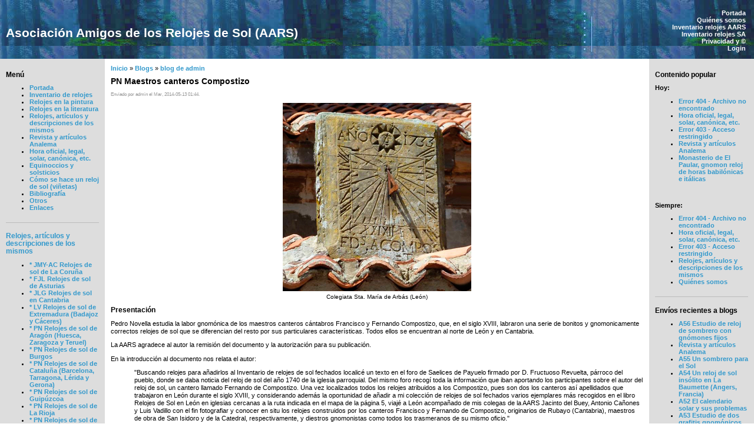

--- FILE ---
content_type: text/html; charset=utf-8
request_url: https://relojesdesol.info/node/1416
body_size: 10763
content:
<!DOCTYPE html PUBLIC "-//W3C//DTD XHTML 1.0 Strict//EN" "http://www.w3.org/TR/xhtml1/DTD/xhtml1-strict.dtd">
<html xmlns="http://www.w3.org/1999/xhtml" lang="es" xml:lang="es" dir="ltr">

<head>
<meta http-equiv="Content-Type" content="text/html; charset=utf-8" />
  <meta http-equiv="Content-Type" content="text/html; charset=utf-8" />
<link rel="prev" href="/node/1410" />
<link rel="up" href="/node/784" />
<link rel="next" href="/node/1544" />
<link rel="shortcut icon" href="/files/favicon.ico" type="image/x-icon" />
  <title>PN Maestros canteros Compostizo | Asociación  Amigos de los Relojes de Sol (AARS)</title>


  <meta http-equiv="Pragma" content="no-cache" />
  <meta name="description" content="Asociaci&oacute;n Amigos de los Relojes de Sol: AARS, relojes solares, cuadrantes, gnomon, analema" />
  <meta name="keywords" content="relojes de sol, AARS, relojes, sol, cuadrantes, gnomon, analema" />
  <meta name="author" content="Luis E. Vadillo Sacristan" />
  <meta name="classification" content="Tourism, Culture" />
  <meta name="resource-type" content="document" />
  <!-- <meta name="robots" content="all" /> -->
  <!-- <meta name="robots" content="noindex,nofollow" /> -->
  <meta name="copyright" content="Copyright &copy; 2000 relojesdesol.info. All rights reserved" />
  <meta name="audience" content="all" />
  <meta name="rating" content="all" />
  <!-- <meta name="revisit-after" content="5" /> -->


  <link type="text/css" rel="stylesheet" media="all" href="/sites/all/modules/codefilter/codefilter.css?K" />
<link type="text/css" rel="stylesheet" media="all" href="/modules/book/book.css?K" />
<link type="text/css" rel="stylesheet" media="all" href="/modules/node/node.css?K" />
<link type="text/css" rel="stylesheet" media="all" href="/modules/system/defaults.css?K" />
<link type="text/css" rel="stylesheet" media="all" href="/modules/system/system.css?K" />
<link type="text/css" rel="stylesheet" media="all" href="/modules/system/system-menus.css?K" />
<link type="text/css" rel="stylesheet" media="all" href="/modules/user/user.css?K" />
<link type="text/css" rel="stylesheet" media="all" href="/sites/all/modules/block_refresh/css/block_refresh.css?K" />
<link type="text/css" rel="stylesheet" media="all" href="/sites/all/modules/ctools/css/ctools.css?K" />
<link type="text/css" rel="stylesheet" media="all" href="/modules/forum/forum.css?K" />
<link type="text/css" rel="stylesheet" media="all" href="/modules/comment/comment.css?K" />
<link type="text/css" rel="stylesheet" media="all" href="/sites/all/themes/agic_3col/style.css?K" />
  <script type="text/javascript" src="/files/js/js_bd85d262e8734f2d738499b50efb20a5.js"></script>
<script type="text/javascript">
<!--//--><![CDATA[//><!--
jQuery.extend(Drupal.settings, { "basePath": "/", "cron": { "basePath": "/poormanscron", "runNext": 1769230214 } });
//--><!]]>
</script>
  <script type="text/javascript"> </script>
  <!-- <script type="text/javascript" src="themes/agic2/awardstat.js"></script> -->
  <link rel="meta" href="/./labels.rdf" type="application/rdf+xml" title="ICRA labels" />
  <meta name="google-site-verification" content="FITVfNizONxt7e2DulfcaT9WdieHX1QmRoTdR8ceHpk" />
</head>

<body>

<!-- <table border="0" cellpadding="0" cellspacing="0" id="header"> -->
<table border="0" cellpadding="0" cellspacing="0" id="header" style="height: 70px; background: url('/sites/all/themes/agic_3col/image7.jpg') right top;">

  <tr>
    <td id="logo">
<!--      <a href="/" title="Inicio"><img src="/sites/all/themes/agic_3col/logo.png" alt="Inicio" /></a> 2006-05-06 took away home link -->
      <h1 class='site-name'><a href="/" title="Inicio">Asociación  Amigos de los Relojes de Sol (AARS)</a></h1>          </td>
    <td id="menu">
            <ul class="links" id="navlist"><li class="menu-1060 first"><a href="/" title="">Portada</a></li>
<li class="menu-219"><a href="/node/771">Quiénes somos</a></li>
<li class="menu-1285"><a href="https://relojesdesol.info/gallery2" title="">Inventario relojes AARS</a></li>
<li class="menu-1991"><a href="https://relojesdesol.info/sa1/serviceSA.html" title="">Inventario relojes SA</a></li>
<li class="menu-220"><a href="/node/774">Privacidad y  ©</a></li>
<li class="menu-208 last"><a href="/user/login">Login</a></li>
</ul>          </td>
  </tr>
  <tr>
    <td colspan="2"><div id="header_block"></div></td>
    <!-- <div></div></td> -->	
    <!-- added non-existant id="header_block" to avoid empty div ############## 2010-10-18 -->
  </tr>
</table>

<table border="0" cellpadding="0" cellspacing="0" id="content">
  <tr>
    <td id="sidebar-left">
        <div class="block block-menu" id="block-menu-menu-men--">
    <h2 class="title">Menú</h2>
    <div class="content"><ul class="menu"><li class="leaf first"><a href="/" title="">Portada</a></li>
<li class="leaf"><a href="/node/1656" title="Inventario de relojes">Inventario de relojes</a></li>
<li class="leaf"><a href="/node/797">Relojes en la pintura</a></li>
<li class="leaf"><a href="/node/962">Relojes en la literatura</a></li>
<li class="leaf"><a href="/node/784" title="">Relojes, artículos y descripciones de los mismos</a></li>
<li class="leaf"><a href="/node/1681" title="Revista y artículos Analema">Revista y artículos Analema</a></li>
<li class="leaf"><a href="/node/748">Hora oficial, legal, solar, canónica, etc.</a></li>
<li class="leaf"><a href="/node/1149" title="Equinoccios y solsticios">Equinoccios y solsticios</a></li>
<li class="leaf"><a href="/rs/node/263" title="Cómo se hace un reloj de sol (viñetas)">Cómo se hace un reloj de sol (viñetas)</a></li>
<li class="leaf"><a href="/node/793">Bibliografía</a></li>
<li class="leaf"><a href="/node/13">Otros</a></li>
<li class="leaf last"><a href="/node/782">Enlaces</a></li>
</ul></div>
 </div>
  <div class="block block-book" id="block-book-0">
    <h2 class="title"><a href="/node/784" class="book-title">Relojes, artículos y descripciones de los mismos</a></h2>
    <div class="content"><ul class="menu"><li class="leaf first"><a href="/node/1614">*  JMY-AC Relojes de sol de La Coruña</a></li>
<li class="leaf"><a href="/node/1225">* FJL Relojes de sol de Asturias</a></li>
<li class="leaf"><a href="/node/1570">* JLG Relojes de sol en Cantabria</a></li>
<li class="leaf"><a href="/node/1618">* LV Relojes de sol de Extremadura (Badajoz y Cáceres)</a></li>
<li class="leaf"><a href="/node/1422">* PN Relojes de sol de Aragón  (Huesca, Zaragoza y Teruel)</a></li>
<li class="leaf"><a href="/node/837">* PN Relojes de sol de Burgos</a></li>
<li class="leaf"><a href="/node/1389">* PN Relojes de sol de Cataluña (Barcelona, Tarragona, Lérida y Gerona)</a></li>
<li class="leaf"><a href="/node/1216">* PN Relojes de sol de Guipúzcoa</a></li>
<li class="leaf"><a href="/node/861">* PN Relojes de sol de La Rioja</a></li>
<li class="leaf"><a href="/node/1188">* PN Relojes de sol de Navarra</a></li>
<li class="leaf"><a href="/node/1214">* PN Relojes de sol de Soria</a></li>
<li class="leaf"><a href="/node/1217">* PN Relojes de sol de Vizcaya</a></li>
<li class="leaf"><a href="/node/1212">* PN Relojes de sol de Álava y Treviño</a></li>
<li class="leaf"><a href="/node/1111">A07 Relojes en las Misiones Jesuíticas del Paraguay</a></li>
<li class="leaf"><a href="/node/945">A25 Estudio sobre antiguos relojes egipcios</a></li>
<li class="leaf"><a href="/node/1449">A29 Iniciación al diseño de los relojes de sol</a></li>
<li class="leaf"><a href="/node/841">A31 La óptica y la gnomónica</a></li>
<li class="leaf"><a href="/node/1492">A44 Escuela de Gnomónica en Lorca, Murcia, ES</a></li>
<li class="leaf"><a href="/node/1532">A45 Los mineros del Bierzo y los relojes de sol</a></li>
<li class="leaf"><a href="/node/1450">A46 A29 Relojes de sol proyectivos</a></li>
<li class="leaf"><a href="/node/1613">A47 Las leyendas latinas de los relojes de sol</a></li>
<li class="leaf"><a href="/node/1598">A48 MN Relojes de sol del Monasterio de Bonaval</a></li>
<li class="leaf"><a href="/node/1622">A49 Parques solares didácticos del Bierzo</a></li>
<li class="leaf"><a href="/node/1640">A50 Reloj de sol para el Camino de Santiago</a></li>
<li class="leaf"><a href="/node/1659">A51 Huella gnomónica de Hernán Ruiz II</a></li>
<li class="leaf"><a href="/node/1671">A52 El calendario solar y sus problemas</a></li>
<li class="leaf"><a href="/node/1669">A53 Estudio de dos grafitis gnomónicos de la concatedral de Alicante</a></li>
<li class="leaf"><a href="/node/1673">A54 Un reloj de sol insólito en La Baumette (Angers, Francia) </a></li>
<li class="leaf"><a href="/node/1677">A55 Un sombrero para el Sol </a></li>
<li class="leaf"><a href="/node/1664">Encuentro gnomónico-cultural Córdoba 2025</a></li>
<li class="leaf"><a href="/node/899">Gran reloj solar en Zaragoza (Zaragoza, ES)</a></li>
<li class="leaf"><a href="/node/863">Los 17 relojes de Usera, Madrid</a></li>
<li class="leaf"><a href="/node/835">MN Meridiana en Benissa con tiempo medio</a></li>
<li class="leaf"><a href="/node/884">MN PN Relojes de sol del Monasterio de Poio</a></li>
<li class="leaf"><a href="/node/788">MN Reloj de sol del Monasterio  de Guadalupe</a></li>
<li class="leaf"><a href="/node/1167">MN Relojes de sol del Monasterio de El Paular</a></li>
<li class="leaf"><a href="/node/978">MN Relojes de sol del Monasterio de Yuste</a></li>
<li class="leaf"><a href="/node/1587">Maquetas de relojes de sol</a></li>
<li class="leaf"><a href="/node/1484">Mundial Magazine ¿Qué hora es?</a></li>
<li class="leaf"><a href="/node/1629">NOTA DE PRENSA. Actualización catálogo de protecciones de Elche</a></li>
<li class="leaf"><a href="/node/1411">PN Arrieta y Montes, dos clérigos guipuzcoanos</a></li>
<li class="leaf"><a href="/node/1539">PN Cañones meridianos, inventario</a></li>
<li class="leaf"><a href="/node/1666">PN Fray Joseph Antonio Reyero, mercedario</a></li>
<li class="leaf"><a href="/node/1410">PN Maestro cantero de Corconte</a></li>
<li class="leaf active-trail"><a href="/node/1416" class="active">PN Maestros canteros Compostizo</a></li>
<li class="leaf"><a href="/node/1544">PN Maestros canteros del círculo y las cruces</a></li>
<li class="leaf"><a href="/node/1402">PN Manuel Pastor, ceramista-gnomonista</a></li>
<li class="leaf"><a href="/node/1375">PN Relojes canónicos, inventario</a></li>
<li class="leaf"><a href="/node/1383">PN Relojes de sol con inscripción de la altura del polo (latitud)</a></li>
<li class="leaf"><a href="/node/1387">PN Relojes de sol con numeración combinada (en romanos y arábigos) y doble</a></li>
<li class="leaf"><a href="/node/1445">PN Relojes de sol en Monasterios y Conventos</a></li>
<li class="leaf"><a href="/node/1572">PN Relojes de sol en la Casa Blanca, Reales Sitios y otros</a></li>
<li class="leaf"><a href="/node/1379">PN Relojes de sol fechados, inventario</a></li>
<li class="leaf"><a href="/node/1573">PN Relojes de sol horizontales históricos</a></li>
<li class="leaf"><a href="/node/1391">PN Relojes de sol polares, ecuatoriales y esféricos</a></li>
<li class="leaf"><a href="/node/773">Parque de Juan Pablo II, Madrid</a></li>
<li class="leaf"><a href="/node/1010">Porrera, relojes de sol con sabor a vino</a></li>
<li class="leaf"><a href="/node/932">Primeros relojes en México</a></li>
<li class="leaf"><a href="/node/1404">RS Relojes de sol de Rafael Soler (Mallorca). Exentos, frontales y portátiles </a></li>
<li class="leaf"><a href="/node/830">RS Relojes de sol de Rafael Soler. Portátiles</a></li>
<li class="leaf"><a href="/node/1632">Reloj de Churriana, Málaga ciudad</a></li>
<li class="leaf"><a href="/node/890">Reloj de la plaza Taiyo y Congreso Internacional de Sol en Cuenca</a></li>
<li class="leaf"><a href="/node/1616">Reloj de sol de la iglesia de Sta. María, Hervás, Cáceres</a></li>
<li class="leaf"><a href="/node/1129">Reloj de sol portátil de Cocart</a></li>
<li class="leaf"><a href="/node/934">Reloj en el Polo Sur</a></li>
<li class="leaf"><a href="/node/1023">Reloj mecánico con información solar</a></li>
<li class="leaf"><a href="/node/1221">Reloj solar de Tinajo, Lanzarote, Canarias</a></li>
<li class="leaf"><a href="/node/928">Relojes de sol de Alpuente, Valencia</a></li>
<li class="leaf"><a href="/node/1635">Relojes de sol en Cuenca (artículo)</a></li>
<li class="leaf"><a href="/node/796">Relojes de sol en Río de Janeiro</a></li>
<li class="leaf"><a href="/node/883">Relojes de sol en Tierra de Campos</a></li>
<li class="leaf"><a href="/node/1436">Relojes de sol romanos en Hispania</a></li>
<li class="leaf"><a href="/node/1030">Torre de los vientos</a></li>
<li class="leaf last"><a href="/node/1420">Trazado de reloj de sol vertical, declinante o no</a></li>
</ul></div>
 </div>
  <div class="block block-user" id="block-user-1">
    <h2 class="title">Navegación</h2>
    <div class="content"><ul class="menu"><li class="leaf first last"><a href="/tracker">Envíos recientes</a></li>
</ul></div>
 </div>
  <div class="block block-user" id="block-user-3">
    <h2 class="title">En línea</h2>
    <div class="content">En este momento hay <em>0 usuarios</em> y <em>0 invitados</em> en línea.</div>
 </div>
  <div class="block block-gtranslate" id="block-gtranslate-0">
    <h2 class="title">Traductor de Google</h2>
    <div class="content"><script type="text/javascript">/* <![CDATA[ */
if(top.location!=self.location)top.location=self.location;window['_tipoff']=function(){};window['_tipon']=function(a){};function doGTranslate(lang_pair) {if(lang_pair.value)lang_pair=lang_pair.value;if(location.hostname=='relojesdesol.info' && lang_pair=='es|es')return;else if(location.hostname!='relojesdesol.info' && lang_pair=='es|es')location.href=unescape(gfg('u'));else if(location.hostname=='relojesdesol.info' && lang_pair!='es|es')location.href='http://translate.google.com/translate?client=tmpg&hl=en&langpair='+lang_pair+'&u='+escape(location.href);else location.href='http://translate.google.com/translate?client=tmpg&hl=en&langpair='+lang_pair+'&u='+unescape(gfg('u'));}function gfg(name) {name=name.replace(/[\[]/,"\\[").replace(/[\]]/,"\\]");var regexS="[\?&]"+name+"=([^&#]*)";var regex=new RegExp(regexS);var results=regex.exec(location.href);if(results==null)return "";return results[1];}
/* ]]> */
</script><select onchange="doGTranslate(this);"><option value="">Select Language</option><option value="es|es" style="font-weight:bold;background:url('/sites/all/modules/gtranslate/gtranslate-files/16l.png') no-repeat scroll 0 -352px;padding-left:18px;">Spanish</option><option value="es|af" style="background:url('/sites/all/modules/gtranslate/gtranslate-files/16l.png') no-repeat scroll 0 -688px;padding-left:18px;">Afrikaans</option><option value="es|sq" style="background:url('/sites/all/modules/gtranslate/gtranslate-files/16l.png') no-repeat scroll 0 -560px;padding-left:18px;">Albanian</option><option value="es|ar" style="background:url('/sites/all/modules/gtranslate/gtranslate-files/16l.png') no-repeat scroll 0 -16px;padding-left:18px;">Arabic</option><option value="es|hy" style="background:url('/sites/all/modules/gtranslate/gtranslate-files/16l.png') no-repeat scroll 0 -832px;padding-left:18px;">Armenian</option><option value="es|az" style="background:url('/sites/all/modules/gtranslate/gtranslate-files/16l.png') no-repeat scroll 0 -848px;padding-left:18px;">Azerbaijani</option><option value="es|eu" style="background:url('/sites/all/modules/gtranslate/gtranslate-files/16l.png') no-repeat scroll 0 -864px;padding-left:18px;">Basque</option><option value="es|be" style="background:url('/sites/all/modules/gtranslate/gtranslate-files/16l.png') no-repeat scroll 0 -768px;padding-left:18px;">Belarusian</option><option value="es|bg" style="background:url('/sites/all/modules/gtranslate/gtranslate-files/16l.png') no-repeat scroll 0 -32px;padding-left:18px;">Bulgarian</option><option value="es|ca" style="background:url('/sites/all/modules/gtranslate/gtranslate-files/16l.png') no-repeat scroll 0 -384px;padding-left:18px;">Catalan</option><option value="es|zh-CN" style="background:url('/sites/all/modules/gtranslate/gtranslate-files/16l.png') no-repeat scroll 0 -48px;padding-left:18px;">Chinese (Simplified)</option><option value="es|zh-TW" style="background:url('/sites/all/modules/gtranslate/gtranslate-files/16l.png') no-repeat scroll 0 -64px;padding-left:18px;">Chinese (Traditional)</option><option value="es|hr" style="background:url('/sites/all/modules/gtranslate/gtranslate-files/16l.png') no-repeat scroll 0 -80px;padding-left:18px;">Croatian</option><option value="es|cs" style="background:url('/sites/all/modules/gtranslate/gtranslate-files/16l.png') no-repeat scroll 0 -96px;padding-left:18px;">Czech</option><option value="es|da" style="background:url('/sites/all/modules/gtranslate/gtranslate-files/16l.png') no-repeat scroll 0 -112px;padding-left:18px;">Danish</option><option value="es|nl" style="background:url('/sites/all/modules/gtranslate/gtranslate-files/16l.png') no-repeat scroll 0 -128px;padding-left:18px;">Dutch</option><option value="es|en" style="background:url('/sites/all/modules/gtranslate/gtranslate-files/16l.png') no-repeat scroll 0 -0px;padding-left:18px;">English</option><option value="es|et" style="background:url('/sites/all/modules/gtranslate/gtranslate-files/16l.png') no-repeat scroll 0 -576px;padding-left:18px;">Estonian</option><option value="es|tl" style="background:url('/sites/all/modules/gtranslate/gtranslate-files/16l.png') no-repeat scroll 0 -400px;padding-left:18px;">Filipino</option><option value="es|fi" style="background:url('/sites/all/modules/gtranslate/gtranslate-files/16l.png') no-repeat scroll 0 -144px;padding-left:18px;">Finnish</option><option value="es|fr" style="background:url('/sites/all/modules/gtranslate/gtranslate-files/16l.png') no-repeat scroll 0 -160px;padding-left:18px;">French</option><option value="es|gl" style="background:url('/sites/all/modules/gtranslate/gtranslate-files/16l.png') no-repeat scroll 0 -592px;padding-left:18px;">Galician</option><option value="es|ka" style="background:url('/sites/all/modules/gtranslate/gtranslate-files/16l.png') no-repeat scroll 0 -880px;padding-left:18px;">Georgian</option><option value="es|de" style="background:url('/sites/all/modules/gtranslate/gtranslate-files/16l.png') no-repeat scroll 0 -176px;padding-left:18px;">German</option><option value="es|el" style="background:url('/sites/all/modules/gtranslate/gtranslate-files/16l.png') no-repeat scroll 0 -192px;padding-left:18px;">Greek</option><option value="es|ht" style="background:url('/sites/all/modules/gtranslate/gtranslate-files/16l.png') no-repeat scroll 0 -896px;padding-left:18px;">Haitian Creole</option><option value="es|iw" style="background:url('/sites/all/modules/gtranslate/gtranslate-files/16l.png') no-repeat scroll 0 -416px;padding-left:18px;">Hebrew</option><option value="es|hi" style="background:url('/sites/all/modules/gtranslate/gtranslate-files/16l.png') no-repeat scroll 0 -208px;padding-left:18px;">Hindi</option><option value="es|hu" style="background:url('/sites/all/modules/gtranslate/gtranslate-files/16l.png') no-repeat scroll 0 -608px;padding-left:18px;">Hungarian</option><option value="es|is" style="background:url('/sites/all/modules/gtranslate/gtranslate-files/16l.png') no-repeat scroll 0 -784px;padding-left:18px;">Icelandic</option><option value="es|id" style="background:url('/sites/all/modules/gtranslate/gtranslate-files/16l.png') no-repeat scroll 0 -432px;padding-left:18px;">Indonesian</option><option value="es|ga" style="background:url('/sites/all/modules/gtranslate/gtranslate-files/16l.png') no-repeat scroll 0 -736px;padding-left:18px;">Irish</option><option value="es|it" style="background:url('/sites/all/modules/gtranslate/gtranslate-files/16l.png') no-repeat scroll 0 -224px;padding-left:18px;">Italian</option><option value="es|ja" style="background:url('/sites/all/modules/gtranslate/gtranslate-files/16l.png') no-repeat scroll 0 -240px;padding-left:18px;">Japanese</option><option value="es|ko" style="background:url('/sites/all/modules/gtranslate/gtranslate-files/16l.png') no-repeat scroll 0 -256px;padding-left:18px;">Korean</option><option value="es|lv" style="background:url('/sites/all/modules/gtranslate/gtranslate-files/16l.png') no-repeat scroll 0 -448px;padding-left:18px;">Latvian</option><option value="es|lt" style="background:url('/sites/all/modules/gtranslate/gtranslate-files/16l.png') no-repeat scroll 0 -464px;padding-left:18px;">Lithuanian</option><option value="es|mk" style="background:url('/sites/all/modules/gtranslate/gtranslate-files/16l.png') no-repeat scroll 0 -800px;padding-left:18px;">Macedonian</option><option value="es|ms" style="background:url('/sites/all/modules/gtranslate/gtranslate-files/16l.png') no-repeat scroll 0 -704px;padding-left:18px;">Malay</option><option value="es|mt" style="background:url('/sites/all/modules/gtranslate/gtranslate-files/16l.png') no-repeat scroll 0 -624px;padding-left:18px;">Maltese</option><option value="es|no" style="background:url('/sites/all/modules/gtranslate/gtranslate-files/16l.png') no-repeat scroll 0 -272px;padding-left:18px;">Norwegian</option><option value="es|fa" style="background:url('/sites/all/modules/gtranslate/gtranslate-files/16l.png') no-repeat scroll 0 -672px;padding-left:18px;">Persian</option><option value="es|pl" style="background:url('/sites/all/modules/gtranslate/gtranslate-files/16l.png') no-repeat scroll 0 -288px;padding-left:18px;">Polish</option><option value="es|pt" style="background:url('/sites/all/modules/gtranslate/gtranslate-files/16l.png') no-repeat scroll 0 -304px;padding-left:18px;">Portuguese</option><option value="es|ro" style="background:url('/sites/all/modules/gtranslate/gtranslate-files/16l.png') no-repeat scroll 0 -320px;padding-left:18px;">Romanian</option><option value="es|ru" style="background:url('/sites/all/modules/gtranslate/gtranslate-files/16l.png') no-repeat scroll 0 -336px;padding-left:18px;">Russian</option><option value="es|sr" style="background:url('/sites/all/modules/gtranslate/gtranslate-files/16l.png') no-repeat scroll 0 -480px;padding-left:18px;">Serbian</option><option value="es|sk" style="background:url('/sites/all/modules/gtranslate/gtranslate-files/16l.png') no-repeat scroll 0 -496px;padding-left:18px;">Slovak</option><option value="es|sl" style="background:url('/sites/all/modules/gtranslate/gtranslate-files/16l.png') no-repeat scroll 0 -512px;padding-left:18px;">Slovenian</option><option value="es|sw" style="background:url('/sites/all/modules/gtranslate/gtranslate-files/16l.png') no-repeat scroll 0 -720px;padding-left:18px;">Swahili</option><option value="es|sv" style="background:url('/sites/all/modules/gtranslate/gtranslate-files/16l.png') no-repeat scroll 0 -368px;padding-left:18px;">Swedish</option><option value="es|th" style="background:url('/sites/all/modules/gtranslate/gtranslate-files/16l.png') no-repeat scroll 0 -640px;padding-left:18px;">Thai</option><option value="es|tr" style="background:url('/sites/all/modules/gtranslate/gtranslate-files/16l.png') no-repeat scroll 0 -656px;padding-left:18px;">Turkish</option><option value="es|uk" style="background:url('/sites/all/modules/gtranslate/gtranslate-files/16l.png') no-repeat scroll 0 -528px;padding-left:18px;">Ukrainian</option><option value="es|ur" style="background:url('/sites/all/modules/gtranslate/gtranslate-files/16l.png') no-repeat scroll 0 -912px;padding-left:18px;">Urdu</option><option value="es|vi" style="background:url('/sites/all/modules/gtranslate/gtranslate-files/16l.png') no-repeat scroll 0 -544px;padding-left:18px;">Vietnamese</option><option value="es|cy" style="background:url('/sites/all/modules/gtranslate/gtranslate-files/16l.png') no-repeat scroll 0 -752px;padding-left:18px;">Welsh</option><option value="es|yi" style="background:url('/sites/all/modules/gtranslate/gtranslate-files/16l.png') no-repeat scroll 0 -816px;padding-left:18px;">Yiddish</option></select></div>
 </div>
  <div class="block block-block" id="block-block-2">
    <h2 class="title"></h2>
    <div class="content"><p>¿Sabías que en <strong>España</strong> se han localizado más de <strong>17.000 relojes de sol</strong> y el número sigue aumentando?<br />
Mira a tu alrededor, conócelos y disfruta de ellos.</p>
<p>&nbsp;</p>

<!-- Licencia de Creative Commons -->
<div class="whitespan">
<p class="smaller3" style="text-align:left;"><a rel="license" href="http://creativecommons.org/licenses/by-nc-sa/3.0/es/deed.es"><img style="border:0; margin-right: 0.5em; margin-bottom: 0em;" alt="Licencia de Creative Commons" src="/files/img-somerights.gif" width="88" height="31" /></a><span>|</span></p>

<p class="smaller3" style="text-align:left;"><a href="http://validator.w3.org/check?uri=https://relojesdesol.info"><img style="border: 0" src="/files/xhtml10_2.png" alt="Validación XHTML 1.0 del W3C" width="80" height="15" /></a><span>|</span></p>

<!--
<p class="smaller3" style="text-align:left;"><a href="http://www.prchecker.info/" target="_blank">
<img src="/files/google-pr-4.gif" alt="Google PageRank Checker" width="80" height="15" border="0" /></a><span>|</span></p>
-->

<p class="smaller3" style="text-align:left;"><a href="http://www.prchecker.info/">
<img src="/files/google-pr-4.gif" alt="Google PageRank Checker" width="80" height="15" /></a><span>|</span></p>


<!--
<p class="smaller3" style="text-align:left;"><a href="http://www.projecthoneypot.org?rf=46315"><img style="border: 0" src="/files/mini_phpot_link.gif" alt="Stop Spam Harvesters, Join Project Honey Pot" width="80" height="15" /></a><span>|</span></p>
-->


<!--
<p class="smaller3" style="text-align:left;"><a href="http://validator.w3.org/check?uri=referer">
<img style="border: 0" src="/files/xhtml10.png" alt="Validación XHTML 1.0 del W3C" width="80" height="15" /></a><span>|</span></p>
-->
</div>

<!--
<p class="smaller3" style="font-size: 85%;">Excepto en donde se indique, todo el contenido original de esta página web está bajo una <a rel="license" href="http://creativecommons.org/licenses/by-nc-sa/2.5/es/">licencia de Creative Commons</a>.<br />© 2000-2005 Alcazaren.com. Todos los derechos reservados.</p> -->

<!-- /Licencia de Creative Commons -->


<!--

<rdf:RDF xmlns="http://web.resource.org/cc/"
    xmlns:dc="http://purl.org/dc/elements/1.1/"
    xmlns:rdf="http://www.w3.org/1999/02/22-rdf-syntax-ns#">
<Work rdf:about="">
   <dc:type rdf:resource="http://purl.org/dc/dcmitype/Text" />
   <license rdf:resource="http://creativecommons.org/licenses/by-nc-sa/2.5/es/" />
</Work>

<License rdf:about="http://creativecommons.org/licenses/by-nc-sa/2.5/es/">
   <permits rdf:resource="http://web.resource.org/cc/Reproduction" />
   <permits rdf:resource="http://web.resource.org/cc/Distribution" />
   <requires rdf:resource="http://web.resource.org/cc/Notice" />
   <requires rdf:resource="http://web.resource.org/cc/Attribution" />
   <prohibits rdf:resource="http://web.resource.org/cc/CommercialUse" />
   <permits rdf:resource="http://web.resource.org/cc/DerivativeWorks" />
   <requires rdf:resource="http://web.resource.org/cc/ShareAlike" />
</License>

</rdf:RDF>

--></div>
 </div>
    </td>    <td valign="top">
            <div id="main">
        <div class="breadcrumb"><a href="/">Inicio</a> » <a href="/blog">Blogs</a> » <a href="/blog/1">blog de admin</a></div>        <h1 class="title">PN Maestros canteros Compostizo</h1>
        <div class="tabs"></div>
                          <div class="node">
            <span class="submitted">Enviado por admin el Mar, 2014-05-13 01:44.</span>
    <div class="taxonomy"></div>
    <div class="content"><p class="smaller3" style="text-align:center;"><img alt="Colegiata Sta. María de Arbás (León" src="/files/Compostizo-Colegiata-Sta-Maria-de-Arbas.320.jpg" width="320" height="320" /><br />Colegiata Sta. María de Arbás (León)</p>
<h2>Presentación</h2>
<p>Pedro Novella estudia la labor gnomónica de los maestros canteros cántabros Francisco y Fernando Compostizo, que, en el siglo XVIII, labraron una serie de bonitos y gnomonicamente correctos relojes de sol que se diferencian del resto por sus particulares características. Todos ellos se encuentran al norte de León y en Cantabria.</p>
<p>La AARS agradece al autor la remisión del documento y la autorización para su publicación.</p>
<p>En la introducción al documento nos relata el autor:</p>
<ul style="list-style-type: none;">
<li>
<p>"Buscando relojes para añadirlos al Inventario de relojes de sol fechados localicé un texto en el foro de Saelices de Payuelo firmado por D. Fructuoso Revuelta, párroco del pueblo, donde se daba noticia del reloj de sol del año 1740 de la iglesia parroquial.  Del mismo foro recogí toda la información que iban aportando los participantes sobre el autor del reloj de sol, un cantero llamado Fernando de Compostizo. Una vez localizados todos los relojes atribuidos a los Compostizo, pues son dos los canteros así  apellidados que trabajaron en León durante el siglo XVIII, y considerando además la oportunidad de añadir a mi colección de relojes de sol fechados varios ejemplares más recogidos en el libro Relojes de Sol en León en iglesias cercanas a la ruta indicada en el mapa de la página 5, viajé a León acompañado de mis colegas de la AARS Jacinto del Buey, Antonio Cañones y Luis Vadillo con el fin fotografiar y conocer en situ los relojes construidos por los canteros Francisco y Fernando de Compostizo, originarios de Rubayo (Cantabria), maestros de obra de San Isidoro y de la Catedral, respectivamente, y diestros gnomonistas como todos los trasmeranos de su mismo oficio."</p>
</li>
</ul>
<h2>Localización de los relojes de sol construidos por los Compostizo</h2>
<p class="smaller3" style="text-align:center;"><img alt="Localización de los relojes de sol" src="/files/plano-guia-de-relojes-de-Compostizo2-400.jpg" width="400" height="254" /><br />Localización de los relojes de sol</p>
<p>&nbsp;</p>
<p>A.- SAELICES DEL PAYUELO. Santa María. Año 1740.<br />
B.- LA MATA DE MONTEAGUDO. Santuario de Nª Sª de Velilla. Año 1721.<br />
C.- LOIS. Catedral de la Montaña. Año 1746.<br />
D.- PUEBLA DE LILLO. San Vicente. s/f.<br />
E.- NOCEDO DE CURUEÑO. Santos Justo y Pastor. Año 1734.<br />
F.- PALAZUELO DE LA VALCUEVA. San Martín. Año 1739.<br />
G.- ARBAS DEL PUERTO. Colegiata de Santa María. Año 1733.</p>
<p>Relojes de sol de los Compostizo en Cantabria</p>
<p>RUBAYO. Iglesia de San Miguel. Año 1723.<br />
ENTRAMBASAGUAS. Palacio de los Fernández de Velasco. Año 1745.<br />
Entrambasaguas se encuentra a 10 km de Rubayo, localidad natal de Francisco Compostizo.</p>
<p>&nbsp;</p>
<h2>Actualizaciones del documento adjunto</h2>
<p>2013-06-02. V.12. 53 páginas.<br />
2014-09-14. V.13. 55 páginas.<br />
2014-12-23. V.14. 55 páginas.<br />
2016-12-16. V.16. 59 páginas.<br />
2017-12-17. V.17. 60 páginas.<br />
2020-02-02. V.19. 58 páginas.<br />
2022-04-05. V.21. 58 páginas.<br />
2025-01-01. V.24. 59 páginas.</p>
<p class="arrow"><a href="/node/1416"><img src="/files/arrow-up75.gif" width="22" height="20" alt="Arriba (up)" /></a></p>
<table id="attachments" class="sticky-enabled">
 <thead><tr><th>Adjunto</th><th>Tamaño</th> </tr></thead>
<tbody>
 <tr class="odd"><td><a href="http://relojesdesol.info/files/Maestros-canteros-COMPOSTIZO.pdf">Maestros-canteros-COMPOSTIZO.pdf</a></td><td>7.9 MB</td> </tr>
</tbody>
</table>
  <div id="book-navigation-784" class="book-navigation">
    
        <div class="page-links clear-block">
              <a href="/node/1410" class="page-previous" title="Ir a la página anterior">‹ PN Maestro cantero de Corconte</a>
                    <a href="/node/784" class="page-up" title="Ir a la página padre">arriba</a>
                    <a href="/node/1544" class="page-next" title="Ir a la página siguiente">PN Maestros canteros del círculo y las cruces ›</a>
          </div>
    
  </div>
</div>
    <div class="links">&raquo; <ul class="links inline"><li class="blog_usernames_blog first"><a href="/blog/1" title="Leer últimas entradas al blog de admin.">blog de admin</a></li>
<li class="comment_forbidden"></li>
<li class="statistics_counter last"><span>5158 lecturas</span></li>
</ul></div>  </div>
              </div>
    </td>
    <td id="sidebar-right">
        <div class="block block-statistics" id="block-statistics-0">
    <h2 class="title">Contenido popular</h2>
    <div class="content"><div class="item-list"><h3>Hoy:</h3><ul><li class="first"><a href="/node/6">Error 404 - Archivo no encontrado</a></li>
<li><a href="/node/748">Hora oficial, legal, solar, canónica, etc.</a></li>
<li><a href="/node/5">Error 403 - Acceso restringido</a></li>
<li><a href="/node/1681">Revista y artículos Analema</a></li>
<li class="last"><a href="/node/1169">Monasterio de El Paular, gnomon reloj de horas babilónicas e itálicas</a></li>
</ul></div><br /><div class="item-list"><h3>Siempre:</h3><ul><li class="first"><a href="/node/6">Error 404 - Archivo no encontrado</a></li>
<li><a href="/node/748">Hora oficial, legal, solar, canónica, etc.</a></li>
<li><a href="/node/5">Error 403 - Acceso restringido</a></li>
<li><a href="/node/784">Relojes, artículos y descripciones de los mismos</a></li>
<li class="last"><a href="/node/771">Quiénes somos</a></li>
</ul></div></div>
 </div>
  <div class="block block-blog" id="block-blog-0">
    <h2 class="title">Envíos recientes a blogs</h2>
    <div class="content"><div class="item-list"><ul><li class="first"><a href="/node/1682">A56 Estudio de reloj de sombrero con gnómones fijos</a></li>
<li><a href="/node/1681">Revista y artículos Analema</a></li>
<li><a href="/node/1677">A55 Un sombrero para el Sol </a></li>
<li><a href="/node/1673">A54 Un reloj de sol insólito en La Baumette (Angers, Francia) </a></li>
<li><a href="/node/1671">A52 El calendario solar y sus problemas</a></li>
<li><a href="/node/1669">A53 Estudio de dos grafitis gnomónicos de la concatedral de Alicante</a></li>
<li><a href="/node/1666">PN Fray Joseph Antonio Reyero, mercedario</a></li>
<li><a href="/node/1664">Encuentro gnomónico-cultural Córdoba 2025</a></li>
<li><a href="/node/1659">A51 Huella gnomónica de Hernán Ruiz II</a></li>
<li class="last"><a href="/node/1658">Relojes de sol [andaluces] históricos</a></li>
</ul></div><div class="more-link"><a href="/blog" title="Leer los últimos envíos al blog.">más</a></div></div>
 </div>
    </td>  </tr>
</table>

<div id="footer">
  <p>La AARS (Asociación Amigos de los Relojes de Sol) es una entidad no lucrativa que tiene como fines el fomento y desarrollo de las investigaciones y estudios sobre temas históricos, literarios, geográficos, matemáticos y arquitectónicos referentes al cálculo, diseño, construcción, revisión y emplazamiento de relojes de sol y otros instrumentos análogos.</p>
<p>© 2007 AARS. Algunos derechos reservados. Si utiliza contenido, y de acuerdo con la <a rel="license" href="http://creativecommons.org/licenses/by-nc-sa/3.0/es/deed.es">licencia CC by-nc-sa</a>, deberá enlazarlo o referenciarlo a https://relojesdesol.info</p>
  </div>

<!--
<script type="text/javascript" src="http://shots.snap.com/snap_shots.js?ap=1&amp;key=1be279d8a0cff521eb07f4607fb4a760&amp;sb=0&amp;th=ice&amp;cl=0&amp;si=0&amp;po=0&amp;df=1&amp;oi=0&amp;link_icon=on&amp;shots_trigger=icon&amp;lang=es-mx&amp;domain=insa.org"></script>
-->

</body>
</html>
